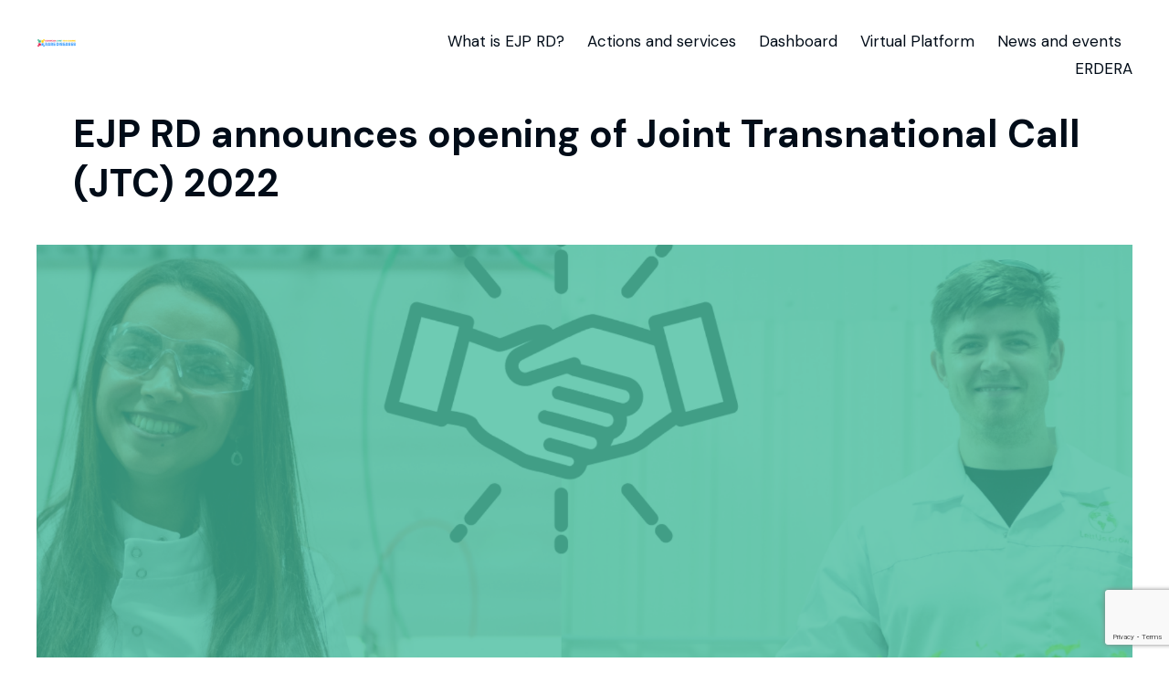

--- FILE ---
content_type: text/html; charset=utf-8
request_url: https://www.google.com/recaptcha/api2/anchor?ar=1&k=6LeqjAklAAAAAAKz3sGruFta_893Jzrw7Oca5Lkk&co=aHR0cHM6Ly93d3cuZWpwcmFyZWRpc2Vhc2VzLm9yZzo0NDM.&hl=en&v=PoyoqOPhxBO7pBk68S4YbpHZ&size=invisible&anchor-ms=20000&execute-ms=30000&cb=ozajtfl7too
body_size: 48674
content:
<!DOCTYPE HTML><html dir="ltr" lang="en"><head><meta http-equiv="Content-Type" content="text/html; charset=UTF-8">
<meta http-equiv="X-UA-Compatible" content="IE=edge">
<title>reCAPTCHA</title>
<style type="text/css">
/* cyrillic-ext */
@font-face {
  font-family: 'Roboto';
  font-style: normal;
  font-weight: 400;
  font-stretch: 100%;
  src: url(//fonts.gstatic.com/s/roboto/v48/KFO7CnqEu92Fr1ME7kSn66aGLdTylUAMa3GUBHMdazTgWw.woff2) format('woff2');
  unicode-range: U+0460-052F, U+1C80-1C8A, U+20B4, U+2DE0-2DFF, U+A640-A69F, U+FE2E-FE2F;
}
/* cyrillic */
@font-face {
  font-family: 'Roboto';
  font-style: normal;
  font-weight: 400;
  font-stretch: 100%;
  src: url(//fonts.gstatic.com/s/roboto/v48/KFO7CnqEu92Fr1ME7kSn66aGLdTylUAMa3iUBHMdazTgWw.woff2) format('woff2');
  unicode-range: U+0301, U+0400-045F, U+0490-0491, U+04B0-04B1, U+2116;
}
/* greek-ext */
@font-face {
  font-family: 'Roboto';
  font-style: normal;
  font-weight: 400;
  font-stretch: 100%;
  src: url(//fonts.gstatic.com/s/roboto/v48/KFO7CnqEu92Fr1ME7kSn66aGLdTylUAMa3CUBHMdazTgWw.woff2) format('woff2');
  unicode-range: U+1F00-1FFF;
}
/* greek */
@font-face {
  font-family: 'Roboto';
  font-style: normal;
  font-weight: 400;
  font-stretch: 100%;
  src: url(//fonts.gstatic.com/s/roboto/v48/KFO7CnqEu92Fr1ME7kSn66aGLdTylUAMa3-UBHMdazTgWw.woff2) format('woff2');
  unicode-range: U+0370-0377, U+037A-037F, U+0384-038A, U+038C, U+038E-03A1, U+03A3-03FF;
}
/* math */
@font-face {
  font-family: 'Roboto';
  font-style: normal;
  font-weight: 400;
  font-stretch: 100%;
  src: url(//fonts.gstatic.com/s/roboto/v48/KFO7CnqEu92Fr1ME7kSn66aGLdTylUAMawCUBHMdazTgWw.woff2) format('woff2');
  unicode-range: U+0302-0303, U+0305, U+0307-0308, U+0310, U+0312, U+0315, U+031A, U+0326-0327, U+032C, U+032F-0330, U+0332-0333, U+0338, U+033A, U+0346, U+034D, U+0391-03A1, U+03A3-03A9, U+03B1-03C9, U+03D1, U+03D5-03D6, U+03F0-03F1, U+03F4-03F5, U+2016-2017, U+2034-2038, U+203C, U+2040, U+2043, U+2047, U+2050, U+2057, U+205F, U+2070-2071, U+2074-208E, U+2090-209C, U+20D0-20DC, U+20E1, U+20E5-20EF, U+2100-2112, U+2114-2115, U+2117-2121, U+2123-214F, U+2190, U+2192, U+2194-21AE, U+21B0-21E5, U+21F1-21F2, U+21F4-2211, U+2213-2214, U+2216-22FF, U+2308-230B, U+2310, U+2319, U+231C-2321, U+2336-237A, U+237C, U+2395, U+239B-23B7, U+23D0, U+23DC-23E1, U+2474-2475, U+25AF, U+25B3, U+25B7, U+25BD, U+25C1, U+25CA, U+25CC, U+25FB, U+266D-266F, U+27C0-27FF, U+2900-2AFF, U+2B0E-2B11, U+2B30-2B4C, U+2BFE, U+3030, U+FF5B, U+FF5D, U+1D400-1D7FF, U+1EE00-1EEFF;
}
/* symbols */
@font-face {
  font-family: 'Roboto';
  font-style: normal;
  font-weight: 400;
  font-stretch: 100%;
  src: url(//fonts.gstatic.com/s/roboto/v48/KFO7CnqEu92Fr1ME7kSn66aGLdTylUAMaxKUBHMdazTgWw.woff2) format('woff2');
  unicode-range: U+0001-000C, U+000E-001F, U+007F-009F, U+20DD-20E0, U+20E2-20E4, U+2150-218F, U+2190, U+2192, U+2194-2199, U+21AF, U+21E6-21F0, U+21F3, U+2218-2219, U+2299, U+22C4-22C6, U+2300-243F, U+2440-244A, U+2460-24FF, U+25A0-27BF, U+2800-28FF, U+2921-2922, U+2981, U+29BF, U+29EB, U+2B00-2BFF, U+4DC0-4DFF, U+FFF9-FFFB, U+10140-1018E, U+10190-1019C, U+101A0, U+101D0-101FD, U+102E0-102FB, U+10E60-10E7E, U+1D2C0-1D2D3, U+1D2E0-1D37F, U+1F000-1F0FF, U+1F100-1F1AD, U+1F1E6-1F1FF, U+1F30D-1F30F, U+1F315, U+1F31C, U+1F31E, U+1F320-1F32C, U+1F336, U+1F378, U+1F37D, U+1F382, U+1F393-1F39F, U+1F3A7-1F3A8, U+1F3AC-1F3AF, U+1F3C2, U+1F3C4-1F3C6, U+1F3CA-1F3CE, U+1F3D4-1F3E0, U+1F3ED, U+1F3F1-1F3F3, U+1F3F5-1F3F7, U+1F408, U+1F415, U+1F41F, U+1F426, U+1F43F, U+1F441-1F442, U+1F444, U+1F446-1F449, U+1F44C-1F44E, U+1F453, U+1F46A, U+1F47D, U+1F4A3, U+1F4B0, U+1F4B3, U+1F4B9, U+1F4BB, U+1F4BF, U+1F4C8-1F4CB, U+1F4D6, U+1F4DA, U+1F4DF, U+1F4E3-1F4E6, U+1F4EA-1F4ED, U+1F4F7, U+1F4F9-1F4FB, U+1F4FD-1F4FE, U+1F503, U+1F507-1F50B, U+1F50D, U+1F512-1F513, U+1F53E-1F54A, U+1F54F-1F5FA, U+1F610, U+1F650-1F67F, U+1F687, U+1F68D, U+1F691, U+1F694, U+1F698, U+1F6AD, U+1F6B2, U+1F6B9-1F6BA, U+1F6BC, U+1F6C6-1F6CF, U+1F6D3-1F6D7, U+1F6E0-1F6EA, U+1F6F0-1F6F3, U+1F6F7-1F6FC, U+1F700-1F7FF, U+1F800-1F80B, U+1F810-1F847, U+1F850-1F859, U+1F860-1F887, U+1F890-1F8AD, U+1F8B0-1F8BB, U+1F8C0-1F8C1, U+1F900-1F90B, U+1F93B, U+1F946, U+1F984, U+1F996, U+1F9E9, U+1FA00-1FA6F, U+1FA70-1FA7C, U+1FA80-1FA89, U+1FA8F-1FAC6, U+1FACE-1FADC, U+1FADF-1FAE9, U+1FAF0-1FAF8, U+1FB00-1FBFF;
}
/* vietnamese */
@font-face {
  font-family: 'Roboto';
  font-style: normal;
  font-weight: 400;
  font-stretch: 100%;
  src: url(//fonts.gstatic.com/s/roboto/v48/KFO7CnqEu92Fr1ME7kSn66aGLdTylUAMa3OUBHMdazTgWw.woff2) format('woff2');
  unicode-range: U+0102-0103, U+0110-0111, U+0128-0129, U+0168-0169, U+01A0-01A1, U+01AF-01B0, U+0300-0301, U+0303-0304, U+0308-0309, U+0323, U+0329, U+1EA0-1EF9, U+20AB;
}
/* latin-ext */
@font-face {
  font-family: 'Roboto';
  font-style: normal;
  font-weight: 400;
  font-stretch: 100%;
  src: url(//fonts.gstatic.com/s/roboto/v48/KFO7CnqEu92Fr1ME7kSn66aGLdTylUAMa3KUBHMdazTgWw.woff2) format('woff2');
  unicode-range: U+0100-02BA, U+02BD-02C5, U+02C7-02CC, U+02CE-02D7, U+02DD-02FF, U+0304, U+0308, U+0329, U+1D00-1DBF, U+1E00-1E9F, U+1EF2-1EFF, U+2020, U+20A0-20AB, U+20AD-20C0, U+2113, U+2C60-2C7F, U+A720-A7FF;
}
/* latin */
@font-face {
  font-family: 'Roboto';
  font-style: normal;
  font-weight: 400;
  font-stretch: 100%;
  src: url(//fonts.gstatic.com/s/roboto/v48/KFO7CnqEu92Fr1ME7kSn66aGLdTylUAMa3yUBHMdazQ.woff2) format('woff2');
  unicode-range: U+0000-00FF, U+0131, U+0152-0153, U+02BB-02BC, U+02C6, U+02DA, U+02DC, U+0304, U+0308, U+0329, U+2000-206F, U+20AC, U+2122, U+2191, U+2193, U+2212, U+2215, U+FEFF, U+FFFD;
}
/* cyrillic-ext */
@font-face {
  font-family: 'Roboto';
  font-style: normal;
  font-weight: 500;
  font-stretch: 100%;
  src: url(//fonts.gstatic.com/s/roboto/v48/KFO7CnqEu92Fr1ME7kSn66aGLdTylUAMa3GUBHMdazTgWw.woff2) format('woff2');
  unicode-range: U+0460-052F, U+1C80-1C8A, U+20B4, U+2DE0-2DFF, U+A640-A69F, U+FE2E-FE2F;
}
/* cyrillic */
@font-face {
  font-family: 'Roboto';
  font-style: normal;
  font-weight: 500;
  font-stretch: 100%;
  src: url(//fonts.gstatic.com/s/roboto/v48/KFO7CnqEu92Fr1ME7kSn66aGLdTylUAMa3iUBHMdazTgWw.woff2) format('woff2');
  unicode-range: U+0301, U+0400-045F, U+0490-0491, U+04B0-04B1, U+2116;
}
/* greek-ext */
@font-face {
  font-family: 'Roboto';
  font-style: normal;
  font-weight: 500;
  font-stretch: 100%;
  src: url(//fonts.gstatic.com/s/roboto/v48/KFO7CnqEu92Fr1ME7kSn66aGLdTylUAMa3CUBHMdazTgWw.woff2) format('woff2');
  unicode-range: U+1F00-1FFF;
}
/* greek */
@font-face {
  font-family: 'Roboto';
  font-style: normal;
  font-weight: 500;
  font-stretch: 100%;
  src: url(//fonts.gstatic.com/s/roboto/v48/KFO7CnqEu92Fr1ME7kSn66aGLdTylUAMa3-UBHMdazTgWw.woff2) format('woff2');
  unicode-range: U+0370-0377, U+037A-037F, U+0384-038A, U+038C, U+038E-03A1, U+03A3-03FF;
}
/* math */
@font-face {
  font-family: 'Roboto';
  font-style: normal;
  font-weight: 500;
  font-stretch: 100%;
  src: url(//fonts.gstatic.com/s/roboto/v48/KFO7CnqEu92Fr1ME7kSn66aGLdTylUAMawCUBHMdazTgWw.woff2) format('woff2');
  unicode-range: U+0302-0303, U+0305, U+0307-0308, U+0310, U+0312, U+0315, U+031A, U+0326-0327, U+032C, U+032F-0330, U+0332-0333, U+0338, U+033A, U+0346, U+034D, U+0391-03A1, U+03A3-03A9, U+03B1-03C9, U+03D1, U+03D5-03D6, U+03F0-03F1, U+03F4-03F5, U+2016-2017, U+2034-2038, U+203C, U+2040, U+2043, U+2047, U+2050, U+2057, U+205F, U+2070-2071, U+2074-208E, U+2090-209C, U+20D0-20DC, U+20E1, U+20E5-20EF, U+2100-2112, U+2114-2115, U+2117-2121, U+2123-214F, U+2190, U+2192, U+2194-21AE, U+21B0-21E5, U+21F1-21F2, U+21F4-2211, U+2213-2214, U+2216-22FF, U+2308-230B, U+2310, U+2319, U+231C-2321, U+2336-237A, U+237C, U+2395, U+239B-23B7, U+23D0, U+23DC-23E1, U+2474-2475, U+25AF, U+25B3, U+25B7, U+25BD, U+25C1, U+25CA, U+25CC, U+25FB, U+266D-266F, U+27C0-27FF, U+2900-2AFF, U+2B0E-2B11, U+2B30-2B4C, U+2BFE, U+3030, U+FF5B, U+FF5D, U+1D400-1D7FF, U+1EE00-1EEFF;
}
/* symbols */
@font-face {
  font-family: 'Roboto';
  font-style: normal;
  font-weight: 500;
  font-stretch: 100%;
  src: url(//fonts.gstatic.com/s/roboto/v48/KFO7CnqEu92Fr1ME7kSn66aGLdTylUAMaxKUBHMdazTgWw.woff2) format('woff2');
  unicode-range: U+0001-000C, U+000E-001F, U+007F-009F, U+20DD-20E0, U+20E2-20E4, U+2150-218F, U+2190, U+2192, U+2194-2199, U+21AF, U+21E6-21F0, U+21F3, U+2218-2219, U+2299, U+22C4-22C6, U+2300-243F, U+2440-244A, U+2460-24FF, U+25A0-27BF, U+2800-28FF, U+2921-2922, U+2981, U+29BF, U+29EB, U+2B00-2BFF, U+4DC0-4DFF, U+FFF9-FFFB, U+10140-1018E, U+10190-1019C, U+101A0, U+101D0-101FD, U+102E0-102FB, U+10E60-10E7E, U+1D2C0-1D2D3, U+1D2E0-1D37F, U+1F000-1F0FF, U+1F100-1F1AD, U+1F1E6-1F1FF, U+1F30D-1F30F, U+1F315, U+1F31C, U+1F31E, U+1F320-1F32C, U+1F336, U+1F378, U+1F37D, U+1F382, U+1F393-1F39F, U+1F3A7-1F3A8, U+1F3AC-1F3AF, U+1F3C2, U+1F3C4-1F3C6, U+1F3CA-1F3CE, U+1F3D4-1F3E0, U+1F3ED, U+1F3F1-1F3F3, U+1F3F5-1F3F7, U+1F408, U+1F415, U+1F41F, U+1F426, U+1F43F, U+1F441-1F442, U+1F444, U+1F446-1F449, U+1F44C-1F44E, U+1F453, U+1F46A, U+1F47D, U+1F4A3, U+1F4B0, U+1F4B3, U+1F4B9, U+1F4BB, U+1F4BF, U+1F4C8-1F4CB, U+1F4D6, U+1F4DA, U+1F4DF, U+1F4E3-1F4E6, U+1F4EA-1F4ED, U+1F4F7, U+1F4F9-1F4FB, U+1F4FD-1F4FE, U+1F503, U+1F507-1F50B, U+1F50D, U+1F512-1F513, U+1F53E-1F54A, U+1F54F-1F5FA, U+1F610, U+1F650-1F67F, U+1F687, U+1F68D, U+1F691, U+1F694, U+1F698, U+1F6AD, U+1F6B2, U+1F6B9-1F6BA, U+1F6BC, U+1F6C6-1F6CF, U+1F6D3-1F6D7, U+1F6E0-1F6EA, U+1F6F0-1F6F3, U+1F6F7-1F6FC, U+1F700-1F7FF, U+1F800-1F80B, U+1F810-1F847, U+1F850-1F859, U+1F860-1F887, U+1F890-1F8AD, U+1F8B0-1F8BB, U+1F8C0-1F8C1, U+1F900-1F90B, U+1F93B, U+1F946, U+1F984, U+1F996, U+1F9E9, U+1FA00-1FA6F, U+1FA70-1FA7C, U+1FA80-1FA89, U+1FA8F-1FAC6, U+1FACE-1FADC, U+1FADF-1FAE9, U+1FAF0-1FAF8, U+1FB00-1FBFF;
}
/* vietnamese */
@font-face {
  font-family: 'Roboto';
  font-style: normal;
  font-weight: 500;
  font-stretch: 100%;
  src: url(//fonts.gstatic.com/s/roboto/v48/KFO7CnqEu92Fr1ME7kSn66aGLdTylUAMa3OUBHMdazTgWw.woff2) format('woff2');
  unicode-range: U+0102-0103, U+0110-0111, U+0128-0129, U+0168-0169, U+01A0-01A1, U+01AF-01B0, U+0300-0301, U+0303-0304, U+0308-0309, U+0323, U+0329, U+1EA0-1EF9, U+20AB;
}
/* latin-ext */
@font-face {
  font-family: 'Roboto';
  font-style: normal;
  font-weight: 500;
  font-stretch: 100%;
  src: url(//fonts.gstatic.com/s/roboto/v48/KFO7CnqEu92Fr1ME7kSn66aGLdTylUAMa3KUBHMdazTgWw.woff2) format('woff2');
  unicode-range: U+0100-02BA, U+02BD-02C5, U+02C7-02CC, U+02CE-02D7, U+02DD-02FF, U+0304, U+0308, U+0329, U+1D00-1DBF, U+1E00-1E9F, U+1EF2-1EFF, U+2020, U+20A0-20AB, U+20AD-20C0, U+2113, U+2C60-2C7F, U+A720-A7FF;
}
/* latin */
@font-face {
  font-family: 'Roboto';
  font-style: normal;
  font-weight: 500;
  font-stretch: 100%;
  src: url(//fonts.gstatic.com/s/roboto/v48/KFO7CnqEu92Fr1ME7kSn66aGLdTylUAMa3yUBHMdazQ.woff2) format('woff2');
  unicode-range: U+0000-00FF, U+0131, U+0152-0153, U+02BB-02BC, U+02C6, U+02DA, U+02DC, U+0304, U+0308, U+0329, U+2000-206F, U+20AC, U+2122, U+2191, U+2193, U+2212, U+2215, U+FEFF, U+FFFD;
}
/* cyrillic-ext */
@font-face {
  font-family: 'Roboto';
  font-style: normal;
  font-weight: 900;
  font-stretch: 100%;
  src: url(//fonts.gstatic.com/s/roboto/v48/KFO7CnqEu92Fr1ME7kSn66aGLdTylUAMa3GUBHMdazTgWw.woff2) format('woff2');
  unicode-range: U+0460-052F, U+1C80-1C8A, U+20B4, U+2DE0-2DFF, U+A640-A69F, U+FE2E-FE2F;
}
/* cyrillic */
@font-face {
  font-family: 'Roboto';
  font-style: normal;
  font-weight: 900;
  font-stretch: 100%;
  src: url(//fonts.gstatic.com/s/roboto/v48/KFO7CnqEu92Fr1ME7kSn66aGLdTylUAMa3iUBHMdazTgWw.woff2) format('woff2');
  unicode-range: U+0301, U+0400-045F, U+0490-0491, U+04B0-04B1, U+2116;
}
/* greek-ext */
@font-face {
  font-family: 'Roboto';
  font-style: normal;
  font-weight: 900;
  font-stretch: 100%;
  src: url(//fonts.gstatic.com/s/roboto/v48/KFO7CnqEu92Fr1ME7kSn66aGLdTylUAMa3CUBHMdazTgWw.woff2) format('woff2');
  unicode-range: U+1F00-1FFF;
}
/* greek */
@font-face {
  font-family: 'Roboto';
  font-style: normal;
  font-weight: 900;
  font-stretch: 100%;
  src: url(//fonts.gstatic.com/s/roboto/v48/KFO7CnqEu92Fr1ME7kSn66aGLdTylUAMa3-UBHMdazTgWw.woff2) format('woff2');
  unicode-range: U+0370-0377, U+037A-037F, U+0384-038A, U+038C, U+038E-03A1, U+03A3-03FF;
}
/* math */
@font-face {
  font-family: 'Roboto';
  font-style: normal;
  font-weight: 900;
  font-stretch: 100%;
  src: url(//fonts.gstatic.com/s/roboto/v48/KFO7CnqEu92Fr1ME7kSn66aGLdTylUAMawCUBHMdazTgWw.woff2) format('woff2');
  unicode-range: U+0302-0303, U+0305, U+0307-0308, U+0310, U+0312, U+0315, U+031A, U+0326-0327, U+032C, U+032F-0330, U+0332-0333, U+0338, U+033A, U+0346, U+034D, U+0391-03A1, U+03A3-03A9, U+03B1-03C9, U+03D1, U+03D5-03D6, U+03F0-03F1, U+03F4-03F5, U+2016-2017, U+2034-2038, U+203C, U+2040, U+2043, U+2047, U+2050, U+2057, U+205F, U+2070-2071, U+2074-208E, U+2090-209C, U+20D0-20DC, U+20E1, U+20E5-20EF, U+2100-2112, U+2114-2115, U+2117-2121, U+2123-214F, U+2190, U+2192, U+2194-21AE, U+21B0-21E5, U+21F1-21F2, U+21F4-2211, U+2213-2214, U+2216-22FF, U+2308-230B, U+2310, U+2319, U+231C-2321, U+2336-237A, U+237C, U+2395, U+239B-23B7, U+23D0, U+23DC-23E1, U+2474-2475, U+25AF, U+25B3, U+25B7, U+25BD, U+25C1, U+25CA, U+25CC, U+25FB, U+266D-266F, U+27C0-27FF, U+2900-2AFF, U+2B0E-2B11, U+2B30-2B4C, U+2BFE, U+3030, U+FF5B, U+FF5D, U+1D400-1D7FF, U+1EE00-1EEFF;
}
/* symbols */
@font-face {
  font-family: 'Roboto';
  font-style: normal;
  font-weight: 900;
  font-stretch: 100%;
  src: url(//fonts.gstatic.com/s/roboto/v48/KFO7CnqEu92Fr1ME7kSn66aGLdTylUAMaxKUBHMdazTgWw.woff2) format('woff2');
  unicode-range: U+0001-000C, U+000E-001F, U+007F-009F, U+20DD-20E0, U+20E2-20E4, U+2150-218F, U+2190, U+2192, U+2194-2199, U+21AF, U+21E6-21F0, U+21F3, U+2218-2219, U+2299, U+22C4-22C6, U+2300-243F, U+2440-244A, U+2460-24FF, U+25A0-27BF, U+2800-28FF, U+2921-2922, U+2981, U+29BF, U+29EB, U+2B00-2BFF, U+4DC0-4DFF, U+FFF9-FFFB, U+10140-1018E, U+10190-1019C, U+101A0, U+101D0-101FD, U+102E0-102FB, U+10E60-10E7E, U+1D2C0-1D2D3, U+1D2E0-1D37F, U+1F000-1F0FF, U+1F100-1F1AD, U+1F1E6-1F1FF, U+1F30D-1F30F, U+1F315, U+1F31C, U+1F31E, U+1F320-1F32C, U+1F336, U+1F378, U+1F37D, U+1F382, U+1F393-1F39F, U+1F3A7-1F3A8, U+1F3AC-1F3AF, U+1F3C2, U+1F3C4-1F3C6, U+1F3CA-1F3CE, U+1F3D4-1F3E0, U+1F3ED, U+1F3F1-1F3F3, U+1F3F5-1F3F7, U+1F408, U+1F415, U+1F41F, U+1F426, U+1F43F, U+1F441-1F442, U+1F444, U+1F446-1F449, U+1F44C-1F44E, U+1F453, U+1F46A, U+1F47D, U+1F4A3, U+1F4B0, U+1F4B3, U+1F4B9, U+1F4BB, U+1F4BF, U+1F4C8-1F4CB, U+1F4D6, U+1F4DA, U+1F4DF, U+1F4E3-1F4E6, U+1F4EA-1F4ED, U+1F4F7, U+1F4F9-1F4FB, U+1F4FD-1F4FE, U+1F503, U+1F507-1F50B, U+1F50D, U+1F512-1F513, U+1F53E-1F54A, U+1F54F-1F5FA, U+1F610, U+1F650-1F67F, U+1F687, U+1F68D, U+1F691, U+1F694, U+1F698, U+1F6AD, U+1F6B2, U+1F6B9-1F6BA, U+1F6BC, U+1F6C6-1F6CF, U+1F6D3-1F6D7, U+1F6E0-1F6EA, U+1F6F0-1F6F3, U+1F6F7-1F6FC, U+1F700-1F7FF, U+1F800-1F80B, U+1F810-1F847, U+1F850-1F859, U+1F860-1F887, U+1F890-1F8AD, U+1F8B0-1F8BB, U+1F8C0-1F8C1, U+1F900-1F90B, U+1F93B, U+1F946, U+1F984, U+1F996, U+1F9E9, U+1FA00-1FA6F, U+1FA70-1FA7C, U+1FA80-1FA89, U+1FA8F-1FAC6, U+1FACE-1FADC, U+1FADF-1FAE9, U+1FAF0-1FAF8, U+1FB00-1FBFF;
}
/* vietnamese */
@font-face {
  font-family: 'Roboto';
  font-style: normal;
  font-weight: 900;
  font-stretch: 100%;
  src: url(//fonts.gstatic.com/s/roboto/v48/KFO7CnqEu92Fr1ME7kSn66aGLdTylUAMa3OUBHMdazTgWw.woff2) format('woff2');
  unicode-range: U+0102-0103, U+0110-0111, U+0128-0129, U+0168-0169, U+01A0-01A1, U+01AF-01B0, U+0300-0301, U+0303-0304, U+0308-0309, U+0323, U+0329, U+1EA0-1EF9, U+20AB;
}
/* latin-ext */
@font-face {
  font-family: 'Roboto';
  font-style: normal;
  font-weight: 900;
  font-stretch: 100%;
  src: url(//fonts.gstatic.com/s/roboto/v48/KFO7CnqEu92Fr1ME7kSn66aGLdTylUAMa3KUBHMdazTgWw.woff2) format('woff2');
  unicode-range: U+0100-02BA, U+02BD-02C5, U+02C7-02CC, U+02CE-02D7, U+02DD-02FF, U+0304, U+0308, U+0329, U+1D00-1DBF, U+1E00-1E9F, U+1EF2-1EFF, U+2020, U+20A0-20AB, U+20AD-20C0, U+2113, U+2C60-2C7F, U+A720-A7FF;
}
/* latin */
@font-face {
  font-family: 'Roboto';
  font-style: normal;
  font-weight: 900;
  font-stretch: 100%;
  src: url(//fonts.gstatic.com/s/roboto/v48/KFO7CnqEu92Fr1ME7kSn66aGLdTylUAMa3yUBHMdazQ.woff2) format('woff2');
  unicode-range: U+0000-00FF, U+0131, U+0152-0153, U+02BB-02BC, U+02C6, U+02DA, U+02DC, U+0304, U+0308, U+0329, U+2000-206F, U+20AC, U+2122, U+2191, U+2193, U+2212, U+2215, U+FEFF, U+FFFD;
}

</style>
<link rel="stylesheet" type="text/css" href="https://www.gstatic.com/recaptcha/releases/PoyoqOPhxBO7pBk68S4YbpHZ/styles__ltr.css">
<script nonce="wPHL91zAHNQqciwLEi-6rw" type="text/javascript">window['__recaptcha_api'] = 'https://www.google.com/recaptcha/api2/';</script>
<script type="text/javascript" src="https://www.gstatic.com/recaptcha/releases/PoyoqOPhxBO7pBk68S4YbpHZ/recaptcha__en.js" nonce="wPHL91zAHNQqciwLEi-6rw">
      
    </script></head>
<body><div id="rc-anchor-alert" class="rc-anchor-alert"></div>
<input type="hidden" id="recaptcha-token" value="[base64]">
<script type="text/javascript" nonce="wPHL91zAHNQqciwLEi-6rw">
      recaptcha.anchor.Main.init("[\x22ainput\x22,[\x22bgdata\x22,\x22\x22,\[base64]/[base64]/MjU1Ong/[base64]/[base64]/[base64]/[base64]/[base64]/[base64]/[base64]/[base64]/[base64]/[base64]/[base64]/[base64]/[base64]/[base64]/[base64]\\u003d\x22,\[base64]\\u003d\\u003d\x22,\x22ScKfEsOSw7ckDcKSIcOFwq9VwrYnbiRHYlcoUcKewpPDmxXCkWIwA1/Dp8KPwqnDiMOzwr7DrsKmMS0Uw58hCcORMlnDj8K8w4FSw43CgMONEMOBwq3CumYRwoTCucOxw6lZNgxlwqzDi8KidztzXGTDn8O2wo7DgzN/LcK/wpPDncO4wrjClMK+LwjDjHbDrsOTKsOiw7hsenE6YSrDn1pxwpTDr2pwUcOHwozCicOhejsRwowcwp/DtR3DtncJwqEXXsOIDjthw4DDtGTCjRNmbXjCkyh/[base64]/[base64]/Dg1zCo8KcS8KWWhtkwpHDk0DDiAkkbn/CnCzCmsOiwr7Do8OQQXpswrrDh8KpYWjCvsOjw7lqw6tSdcKUP8OMK8KSwqFOT8OZw4how5HDiW9NAj5qEcOvw7h+LsOaSjg8O1Y1TMKhX8OtwrESw7ImwpNbR8OWKMKAMcOGS0/CmBdZw4Z/w4XCrMKeai5XeMKqwr4oJVTDgm7CqgLDjyBOEy7CrCkURcKiJ8KPQ0vClsK0wo/[base64]/woRkZi/DvQ8XFMKCFsOoYMK/wq0yw7gvwq3DpUh4VFnDoQYCw4V0NCFlBsK3w57DmgEvSHzCi2TClsO9E8Omw4LDqMKjQHpzMAl4WjnDrE/Cl3XDizcvwoEEwox0wqJlWi0bGsKcbTFrw6xtPArCgMK5BU3ClMOnYMKNRsOhwo7Ct8Ohw4MRw4hOwrkyJMOoeMKQw63DgsO+wpAXXsKrw5hfwrvCvsO+IMO3w6sIwromfEVaVRAhwrvCh8KMTcK5w5oEw5TDk8KDI8KJw6LDlxHDnR/DjyEMwrl5CcOBwpXDkcK3w53DuDDDvw0gHsO2IzlMw5XDhsKvTsOpw6pQw75JwqHDmWLDk8OYX8Ojc1lBwrN3w7M/f0c0wopTw5PCsCAcw712Z8OWwrbDrcOhwp5AOsOCdTQSwrE3fcKNw77DlV/Cq2g7G1pewoQnw6jDhcK1w43CtMKLw4TCjsOQYsK0wp7CowFBIcOPRMOkwpEvwpXDhMOsIXXDt8KyJ1XCkcOlV8OoMiBGw6XCjwDDpE7DrMK4w6zCi8KacH5MGcOsw7x/[base64]/NEvDjsKPDDXDk8KjE8Odb2/CnnF/HWPCsRHCoWB8fsO/X1pGw4TDnyfCmsOJwogqw5ZNwoHDoMOUw65hQkPDjsO2woDDjEXDm8KrUMKhw7jDu1XCun7DvcOUw5PDiwBEN8K2Bg7ChyPDnMOcw7bCnzgaWUTCrm/DmsOaJMKfw4rDhwnCjl7CswBGw7DCu8KeRUTCvRECeivDvsOvfsK7KFzDhwfDuMKtccKIKMO2w7zDvn8ow6TDlcKbOgEBw7bDpSLDtk9RwoF0woDDkkdLECDCiyfCmi8UJFDDhCfDtHnCjinDhDsAMRZlBGDDry0tPU4iw7Vge8OncXM/[base64]/DpsOMw6PDs8Oow7HCm1B+wq7Dsx5wCAjCosKGw6E9Knt8JlPCqyzDp18kwr5SwoDDvUUgwpTCszvDmHvCqMKyPwDDlTfDkg0Seg/CnMKLRFd6w6TDsknDnCzDulA3w5bDlsOZwp/DlTxjw44mTcOVIsOIw57CnsOLSsKnSsOQwq3DgcKXEMOMHMOkBMKxwoXCp8Kzw6EXwpHDpQMOw6F8wpxCw79hwrLDpAzDgjHDk8OWwqnDmkRIwrbCvcOYYTFqworDvXzCpCjDhUDDjkVmwrYiw4ktw5gpKQRmLX95A8KuBMOFwoElw4DCrndbJiA5w6/CusOhBMO5c2c/wozDj8Kww7bDnsKswqUpw6HDncO1BMKLw6jCtcOQNg8lw6HCmW3Chw7Cgk/CoU/Cp3TChGkGX3ocwrNgwp3Cq2Z3wqfCu8OUwr7DpcOcwptCwq8CPMOJwpgZBwY3w7RSFcOowoFEw78cCFxZw4oLXSbCu8O5E3tWwq/DmADDvsKCwqPCjcKdwpvDtcKoPsKXe8Kaw6o9EgIYJgjCksOKSMO7RMO0JsK2wp7ChRzClA3ClHMCYkl5EcK3XgjCqgzDnGHDhsOYKMO4f8OYwpopfVrDkMO0wpfDp8KtCcKbwqZPwpjCmWzCrlxHN2pnwofDrMObw6rDncKuwoQDw7NjOMK8HgXCnsK3w6s1wq/CiG/CoFl4w6/[base64]/E8KDKwvDkTN/wrzCnMOnw7DCncKMRAfDgVE3w4jDtMKqwqNQIx3CoHY7wrBBwoLDsjpPPMOaXDHDqcKUwqBTKQl6L8KPw40Qw7fCicKNw6Ycwp7DgQgMw6pmLcOmWsO0w4gUw6nDk8KZwpXCt25eCSbDoF5fG8Ogw5bCskkNKsK/F8KLwoXCq39FOSvDqcKgDQbCiSJ3cMKTwpbDtsKwMhLCvnvCp8O/PMOzJz3DpcO7F8Kaw4XDsBYVwrjCr8O8OcKIS8Oyw73CtnVqHRbDiA3CtSBIw6gdwpPCmMO1G8KpS8KswoEOCkFxwonCgMO/w6LCssOLwpw4PjR/BsOzBcOHwpFhUSFTwq5jw73DssOIw7Ycwp7CrCdgwpzDslkzwpTCpMKWGSXDmsOowoIQw53CoG/[base64]/DrcO0F8OsR0x7K8OXw71kwrvDvhTDoVdjwpHCvMOZPcOHCH7DvyFqw4Blwr7DmsKDcEfCplNVIcOzwozDrsO3bcO0w6PCpmTDoTAGTcKHcTgueMKyXMOnwpgjw7RwwpvCtsKPwqHCg34Owp/CuQlZW8K6wok5DMKkPEEtc8O5w7/Di8OMw7HCoXLCuMKewp/DvFLDhxfDrznDt8KVOW3DjzHCi17Dik08wpZcwrY1wpvCiWVEwr7Cv3UMw77DnQTDkFLCgkvCp8KFwp0uwrvDtcKjRU/Cu07Dr0RdV2LCu8OZwojDoMKnAMK+w5Y4wr7DqTAvwo/DvkQAQMOXwprDm8K8JMOBw4EVw5nDlMK8XsK9wo7DvwLCu8OdF0BsMxBLw7jCozbCjMKQwporw4jCrMKlw6DCicKYw612LyAaw49Vw6dULjwmecK2FUjClTpXdMO5w7sPw7Zbw5jCijjCtMOhJl/DnMOQwrg5w4UCOMOawp/Cm2l1CMKywqxkbHfCiiV3w4bDmyLDjsKBHMKWM8KEBcOuw5M5w5LCs8Oge8OywqnCncOaZHg3wpYgwp7DhsObaMOwwqR7wqjDosKAwqY5d3TCusKxUcKoOsOxM2Nzwr9XK3U3wprDiMKlwqpJSsK6JMO6cMKsw7rDk3HCinhTw5PDusOUw7/DmjrCnENSw49sZD/[base64]/DtiHCgRXClETCqsKRw7PDtxfCjsO3wpjDs8KXJF0ow6F7w79KS8O1QTfDoMKDVCvDlMOpCT/CiSnCu8OsDsOeO1EvwoTDqVxrw7Ndw6IWwojDqyTDhsK6ScKnw6U3FyQBcsKSXMKVKDfCmnpNwrAqbmYww5fCp8KVSGbCjFDCg8KfB3LDmsOyTRV9Q8KHw5TCgBkDw5nDgsKcw7HCt0wOeMOoZk8gcgUMw5QERWNwfcKBw6pOGFZuVUnDn8KTw7rCicK/w711fA4AwrLCuQzCozDDocO7wqxoFsOWE1pEw59CHMKJwocGMsOxw5EGwpnDoVDCksO0OMO0asK0OsKnVMKGScOUwogVEiTDgV7CqgIQwrZhwoklDW40DsKvIcOLR8OwbcK6ccOxwqfCgkjCpsKQwqofVsO2acKdw5oud8KNTMOYw67DlUYKw4IGEBfDjcOTVsO6EMO/[base64]/DlsO+w7zDkAQqLsKJwobCgAh4JsOYw7dHEnjCrC59eG8qw6/[base64]/[base64]/Du0Urw77DpcO2w4TDocKpw5k7w6TCtcODw4VOXx1sIhc4YyrCoiNFNDYdWQAXwqd3w65KcsKNw6NQOiLDnsOdEcKiwos+w4AFw7/DvsOqYzN7c2/[base64]/Xi3DoMKawrPClRPDhcKwwrMpBsK+wolgLcOoScOebsKgO0rDoGnDnMKIMjDDt8KHGRUyWMKxdQ97Q8KrPQvDqMOqw49Uw7DDlcKQwrcPw687wrXDuyLCkEPCq8KFHMK3BQrCg8KkCEfChcKUKMOew4oOw7xhfEsVw7t/[base64]/REkkOEhNVMKjZhbCtA/[base64]/DucK1OXXDhW7DjQDDvgfCkVlGwpoaUUrCg0nCvUghKcKXwq3DmMKQCkfDjkh4w5zDtcOMwrRQGXTDqsO7AMORf8Onwod6QyDCu8KiNBXDncKqAE18TcOpw6jCshXCjcK+w7fCsQ/[base64]/DkMKUw63CpBfDn8OtZsOcwrTDlEo2GsOpwpNHb8KfWBNPU8Ktwq4rwqYaw6TDlnscwrnDn3dlM3c8D8KKAS09GVrDuQFVUQ0NFgI4XxDChBzDsBHCgh7CqMKQMhrDrAXDjy5Kw63DlFouwrMPwp/CjXfDqwxjfmXDu15KwovCmUbDu8O4KGjDvy5uwo5QD3HCgMKIw7htw6HCgTlzWR0Pw5ooDsOSQk3CrMOAwqE8WMKUR8Kyw7sjwqVew71Dw6nCjsKAUSPCvUDCs8O/a8Ktw6EOw7HCl8KBwqjDuQjCmQHDjHlvasK0wp42w500wpZ2I8OLQcK7w4zDh8OfTEzCn3HDqMO2w4XCp3nCqcKYwrtawqgAwoA+wp4STsOfXSTDksOzYhNqKsK9w6BbYVtjw7wSwrDDom96KMOxwqwFwoRXHcO2BsKQwpvDvsKSXlPCgSzCp3LDk8OLLcKKwrtAFn/CokfCucOFwqPDtcKHw6bCrS3CtsOUw5vDpcO1woTCjcOoEcKldm0lFj/[base64]/CvCAgw4UgWcOPwoTCgm/Dr8OEWznCrcO4wr/[base64]/CozHCgsOZw47Cs8OnWxjDqxXCrwRQw7YDw4hvHyYGwqjDisKtJix2WcOBw4xJLTkMwpRQBSfChAVcfMONw5Q2w78KesO6SMOoDTgzw77DgCR9NVQeVMO/wroGdcOJwovCoFsNw7zCl8OXwo8Qw6hxwpPDl8KywpvCl8KaHmzCo8K8wrNowoVdwqZTwqcPW8K3TsKxw7wHw45BCC3CpnDDrsKMScO/ax8twp4tSsKKejrCojotR8OkJsK3XcKuYMOsw6DDgsOGw6jCrcKVIsOQVsOnw47Cp1EjwrbDmz/DqsK7UlDCs1oaasOkccOuwrLCjSYkXcKoCsO7wpR+S8OhTx0cWCzCpS0lwrrDj8KLw4RjwoYfFR5LFjjDiRXDmcOmw5YEeDdWwpDDtU7DtwVvNg0nVsKswotaEkxsQsO/w4HDusO1bcK/w4cjFmoHL8OPw6oLQsK8w7fDl8ONCMOyCy1+wrXDqEPDhsO4OQfCosOedEIhw77Dt1PDiG/DllcRwrBWwps4w4dlwp/CnyzCoA/DshQbw5Eiw6IGw63Dg8KXw6rCt8O9HFvDgcObXjonw4hMwr5Lwp1Kw6chMGkfw6HDncOPw6/CscKEwpwnXhVrwqhzW1PCvMOjwq7CscKnwoMJw5cQW1hSVSpzZkcNw4BXwpzCjMKRwpPCqirCjcK4wrPDl1g+w5tww7ktw4jDrB3CnMKBw7jCl8Kzw6rCmVhmVMKGaMOGw4RpacOkwovCjsOgZcO5WsK2w7nCsHkUwqxKw5XDpMOYd8OkFWTDnsO2wpFSw5DDmcO/w5zDmXclw7HDicOYw4h0wpvClEk3wpZoWcOcwoTDqMKaOxfDoMOgwos4fMO/YcOYwpLDhmvDnyEwwo3Dm3d6w7FhGsKHwqBES8KXacKBLXpyw4hKa8OOFsKHCcKTccK3JsKIQiMQwo5qwrTCjcOAw7rCpcOhWMOcbcKhE8K9w7/DjF4qKcOrYcKgSsK3wp0BwqzDq2bCpRRcwpotVnDDhntfW1PCj8Kbw7QYw5A3DcOhS8K2w4zCscKzFUPCmsOWf8OxWQoZCsORNhN9AsKpw6cPw4TCmA/DvBrDmSNJKnkgeMKVwozDh8KkYEDDusK9YsOSE8OCw7/DqhYaMgtOwqDCmMOUwqFhwrPCj0XCsxPDnAEcwrHClkDDvB3Co2kKw4gJG2sDwp3Dpi3DvsOPw5DChHPDrcKOBcO8QsKHw4weTFgAw6Yww649UyLDsXTCjlfDqT/CrybCq8K7NcOkwosmwo/Ds1/DisK+wpBSwoHDucOUP3JVK8OEMcKfw4c+wq4Ww4M/NkjDiwzDlsOUAg3CocOjQ31Jw7VNY8K5w7EMw7FlelNMw4fDhTXDnj3DosO4PcORHn7DozZ9QsOaw6LDkMOewrfChi1jAQHDvjLCv8Omw5/CkxzCrT3Cl8ObbRDDlUbDj3XDrDjDjGDDosKjwr4CccKsf3HCqH52Gh/CisKMw5Ycw6wuY8KqwpRawoPCscOwwpwtwpDDqMKsw7bDpj3DjkgcwqzDh3DCqychFnh9Tlg9wr9aWcOCwpN/w41pwr7Dk1TDr3VXWnRnw5HCiMOwDAs8wqfDnsKuw4PCo8OfIS3CvcKwSU/[base64]/DsQkPw7xIHTspMcOMI8OXwrcrBsKhKRA9wrYOQsOPw4ZvTsODw4tTw68aBmTDj8OMw7l3E8KYw7N8acO3GDPDmXfDuTDCvCrDnQjCkR52QsO3WMOOw7YqAT4FGMKEwpbCtgs0QcOuw4RrDcKHacOawpAOwqItwrMkw6rDqFDClcO6aMKWIcObOj3DqsKHwpF/Jj3Dvl5kw4dKw6/DsFNPw7Y1YxpGcW3CsDNFI8KJd8K1w6RyEMO9w53Cr8Kbwo8pGVXCrcKWw6nCjsKVUcKJWBdeNjU5wpsHw70fw65/wrHCqULCicK5w4gBwoZSOMOVCCPCsRZqwqnDhsOewrHCiCLCs2IYfMKRW8KGOMOBRcKEHWXChwwrFR4cXGzDuztYwqzCkMOKZcKbw7wKaMOsLMKmAcK/alRgbxBBKw3DjmArwphTw7rChHUod8Knw4/Cq8KSRsOpw7ESDQs1asOpwrvDizzDghzCssKzaWFHwokTwrhNKsKBfDLDlcOyw6DCnXbCoABjwpTDiGHDtgzCpzd3w6vDicOawq8lw6crYsOVPmzDqsOdFsOFwpDCtEoww5/[base64]/w47Dql3Cm0MEVcOmKMKMO8KUw7rDsMKMEFhHwrrCk8Opf0EvH8KzDQfChUYnwqpdb1FHUMOFMkLCiW3CvsOsWcODD1XCgUASNMKpWsKEwo/[base64]/DncOZfsKcd8Oww5Q2XcO0PMKua0XDhSlEJMOtwq7Cl2g0w7HDpMKQVMK7UsKkNW5fw5piw68uw5FaBHAOf0/[base64]/Di8KQGsK2wrrCpw/[base64]/ChRfCg8OdeAplSlvDpMOPwoQUCWMewojDkGVMGsK1w70uHcKzfEHDogHCiTfCgVQwVW3CvMKzwpkRNcOgVhjCmcKQK0VOwrzDsMKnwr/DomzCmHxew6t1fcKbOcKXbz4ewprCtTXDiMOGG3HDm2lAwoXDvMO9w5MAHsK/bmbCn8KlQX3CsWs1U8OLDsKmwqHDr8K2W8KGBsOrDiB+wrjCmMK2wp7DtcORMTfCvcOww5pIfsKmw5nDqMKzwoZ3OBLCkMK2MBYjfVLDh8KFw7rCjcKvBGYicMKPNcOuwpoNwq0mZmPDh8K0wrgEwr7CrGHDuE3Cr8KJQMKSYAIjLsOwwp93wpzDli/DssKvesKABDHDosO/TsO+w7UOZBwgDWxuTsOgf1zClMKUcMOnw57CqcK3G8OWwqV/wrbCjMOaw5Imw54DBcOZEi11w59KbcO5w4hyw58Kw63DkMOfw4rCmizDh8O/Q8KEb1UgQx8ufsKRGsO4w4hYwpPDhMOXw6bCk8Kyw7rCo3RZWh0cMAtKJBtzw7/[base64]/DjkLCoE1UwpEmZsKsZsOswpdIemA/[base64]/CnnLDnzlnw5HCjsKzK8KFwovCvcO2w556wrp+KcObLcKnOsOXwqfCpMKpw5nDpWzCvXTDnMOYUcK2w5LCoMKCTMOAwrk8SmfCmAXDpEZWwrnCs09ywovDscO4JMOOJsOSOD7Drk/Co8O/RcOvwpAsw5LCj8ORw5XDiUosR8OEKHLDnH/ClU7DmWzDhl16wpkVRcOuw4rDucOpw7lRSGPDpHFOEwXDjcOoUsKNWgNzw44se8OMe8OBwr7CksO1FCPDr8Kmw43Dn3B+wqPCg8KdFMOID8OFQyfCkMOrMMOFcQ9ew70cw63DiMOIDcKfZcOLwo3CmXjCnXc5wqXDmibDkD05wo/CpQ8uw6dVQkY8w5wEw4ETIhzDvhPDp8KwwrPDpGXCtcK8b8OrAFVKM8KJGcO0w6XDpVrCo8O+JcKOEWXCnsO/wqHDssK0KjHCisO8csKpwpgfwrHDicOLw4bCqcOKdGnCiV3Ci8O1w7pAwqfDrcK2HAlWK1FIw6rCukRxdCbDgmc0wqXCq8K/wqgpNcKMwpxDwpRcw4cBdXHDk8O0wpJqLcK7wrQtXsOAwr9gwpDCqDlmIcKCwprCicOPw75Lwr/DugDDpngDKR84RRfDm8Kkw5JaakIDw4TDl8KZw6jCpnbCh8O8R0g/wrHDlHIsG8KXwo7DtcOcKcOFBsOAw5jDtnBeO1HDpgfDi8Oxw6bDmUfCvMOuJ3/CuMKOw4kCcynCnS3DhwXDpyTCiy03w7PDuX1CchsVUMK9ZjgRfwTCsMKQZ1IGWsKFOMOvwr1Gw45rScOBSnoowqXCncO3MkHDqcKecsK7w4Jww6AqUCVkwoTCnhvDuAdEw6lYw44fO8O2w51oTTTCuMK3WlwUw7rDpsKEw7fDksOuw7fDhBHChE/Do3/DgjfDlMOvdTPDsSosW8Kqw4ZNwqvCsmvDrcKuMH/DukfDocOLW8OyZsKzwoPCjQURw6Ujw40vCcKzwqRkwo7Dvy/DpMKLFmDClDYsa8O6Cn/[base64]/w6IvQy9+CRvDviwsMcKxwrBqw4bCt8O2w7HChVo5dsOQWsODY2E4KcOmw5hywoLChDdcwpIxwpUBwrrCpxxbDQ9zAcKrwrPDqXDCmcKPwojCng3DsWLCgGcfwrPCiRQLwrPDkhUmdMO/[base64]/Dm009w43CjsKswpYewoTDjsO9wojCtcKdMV/[base64]/wqdNDEMVwpnDjjI/[base64]/DqGrDrl92w4/[base64]/[base64]/CoTpdIcK6FMO7FcKnwrogJm3Cu8OMQ8K0w5XDm8OowpY3IQIuw6XClsKqCsOUwqYASlnDuD7Co8OaeMOxBz08w6nDvMKKw5w/Q8KDwqFCOcOIw6xDPcK+w7FJSsKHQR8awohpw6rCtMKNwoTChMKUV8KHwonCnHJmw7vCiVfCgMKaYMKCCsODwpI+McK/HsKSw54vT8Kww7HDlsKlY2oow6lYLcOYwo1gw7knw6/DtBLCtS3Cr8KRw6fDmcKrwrbCuX/CjcKLw5TDrMOMMsO+BGAoKWRRGGDDm1R6w63CgUbChsOGJ1IBKMOQSRrCqkTDimvDpsKGPcKHVUXDp8K1WGHCiMOdfMKMThzCgwHDvAXDrxFtacK5wqhZw63Cp8Kvw73Crn7Ch2hiMCxdMG5wd8KPIR5jw6HDj8KIXQtLLMOOABhWwoPDqsOKwpRBw6rDmm/Dri3ClcKTP0bDgFM7OHRXK3hrw5haw57CpCHDusKwwr3CjmkjwpjCsGkpw7jCvwEBAhHCrm/DkcKlw50Ow6bCs8Orw5vCucKWw7NVagYzJsKhFX8ow5PCosOEF8KUJsO0PMKfw6PCgwgyIMO8UcOlwqUiw6rDpDHCrSbCp8K5w6LCiE4DGcKBQBlpIwXDkcKHwqoJw5TCjcKIIVnCm1cTIcOPw7diw7g9wopdwpbDs8K2clTCoMKEwqfCrEHCosK4QMOkwpB/w6XDulfClsKNNsK9YU1hPsKCwpLCnGx0WMKeT8KQwr13YcOVeSU3FsKtOcO5w4jCgSFaaxg9wqzCnMOgTVDCkMOXw7vDrCPClULDozLCpiIUwo/Cm8K+w7nDk3QNMEwMwqFUR8OQwr42wq/CpG3DtFTCvlthUHnCsMOrw6TCp8OnUyTDnXLCtVDDiwrCjcKYbsK+JsOYwqhRVsKpwpNnScK/[base64]/DvcO2w4PCjMOcLsOhwrPDjcOKwo9/wpU8DyYVw4tdamYIXWXDqmPDhsO6P8KhfcKcw7sOBcOrNsKww5wUwoXCuMKlw7vDgVTDssO6fMO6ey1uSwPCrsOaD8KXw6vCjMKDwpYrw4bDuQ0ZGU3CmTMfRUcuDlkGwq8IEMO7w4tzDgHCvUnDlMOHwrNMwr12I8K/NEvDtQ4tbcOuID5Aw5jCi8OxdMKYe1pYw6lQMG7Cr8OvOAHCnRZowqjCgsOawrB5w4bDuMKgD8OybnrCunPCtMOtwqjCu2REw5/Ci8KLw5LCkS1iwpAJw4lwG8OjNMKIwpbCo29lw59uwofDpzR2wp/Cl8KHBHPDg8OcfMOxGUlJKWvCl3Y5wqzDssOKbMO7wp7DkcOcKAorw51jwplLdsOjAMOzLjgZeMOvFFhtw70zVsOMw7rCv2pPSMKIbMOpEsK6w71DwrY0wrXCnsKvw4vCpiwHV2rCqsOpw54mw6A3HybDijjDnsOXCCXCv8KzwovDpMKawqHDrxwvYXBZw6Vgwq/[base64]/DusOtVcKiYR3DvcOZw6TDiAPDrMOuQzEfw5h9axjCnVs/[base64]/[base64]/CkMOLN2JLwo1BwqTCssKpwqVpFsKlQ0XDrsO6w6PCi8OAwojCqiTDnB/[base64]/DgyfDizXDqzt+wrzDjys3YsO2B1LCrh7Dt8KBwokBRWhUw5dBfcO8bcKTAHw2NRrChk/ChMKBW8OtLcOXUi3CiMKyQMOabV/DiifCtsK8EsO/wqDDhjgMbjs/wo/DksKlw6jDt8OIw4XDgsKzbzhRw6fDpH7Di8K+wp8HcFHCucOiTyVnwpbDvMKcw4c/[base64]/w7PCj8OywprCj8OcaANTBzVdBX1GwrnDsAZ7fsOcw4Bdwod9ZcKsEcKlCsKOw7/[base64]/[base64]/CoMO2ZMKUQsOJN8OACsKiFG8mw7IIwoNAG8OuOcKOKyI9wp/[base64]/[base64]/[base64]/[base64]/ClcKidcO2TRFMwqjCusKfwrzDusKFw7vDrcK3woNAwoTCtsKPcMOAL8Osw7RywqM7wqgBDWfDmsOpc8OIw7ZOw6Rwwr02Kydkw7tYwqlYI8OTQHV+wq/Dk8OTw7HDvMKDQSnDjAnDpAzDs13CjcKLG8O4HTTDlsKAK8Kgw6twODzDh1DDjEbCpRA/wp7CszsxwoXCqcOEwoFLwqM3BF/DqMKywrUtBjYof8KjwqnDvMK7OsOXMsKNwocWGsO6w6HDlMKqKTR3w4LCrgBBUTZhw6nCscOXD8OhWSfCjllIw5hTJGPCtMO8w51rKjxPJMORwowPVsOUNsKgwr1Kw51WfSrDnWRUwp/Cu8OoFGMgw5sFwoQYccKVw6bCv2bDkMOGWcOgwo/CqRpyPRnDkMOxwr/[base64]/[base64]/CqWBgXFPDisKGJl02wpDDgsKMwrxXw4HCicKTwpTCphVGbHtNwqM2w4PDnkAiw5RjwpUiw5HCksORUMKZL8OUwo7CnsOFwojCu0M/wqvDkcORBBoGJ8OYeyrDtmrCkBzCv8ORDcKTwoHCmcO0dlbCpcKvw6giPMOJw5bDk1zCl8KPOnTCkUfCkgTDqEnDvMOBw6pyw7PCvinCmX1GwpYRw6YLLcKPY8Kdw5UpwpktwrrClWvCrjIrw77CpCzCmFrDgxcRwqLDrcK0w5JISA/DlSbCu8OMw7Qmw47Cu8K5woDCnFrCi8OPwqXCqMONwq8KWDzCiSzDrV9dTR/[base64]/[base64]/fATDrcKyNhLDsMKCwpvDqjzDhHMzwqzCjwcJwoLDojTDnsOMw7UbwqPCj8ONw5lhw4cOwqNlw642McKHFcOYIxLDksK4M0FUf8K5w5A3w63DkznCujVew5rCi8KmwpV2BcKoCXrCqcOzOcKBYi7CrgfDv8KUUHxbBDbDr8OCRk/DgMOBwqrDhQfCshvDjsKbwoBvMho9IsOcV3xnw4Yew5BGeMK3w6FvenvDscOew7TCs8KyeMObw4NtUAvCk3PCjsKlDsOQw7bDm8KHwp/Do8K9wqzDtWc2wo8SazzCggdRJ2fDiAXDrcK/w4TDqjBUwrp8woAZwr4NFMKTVcOgQBDDqsKuwrBrFQIBQcKYLBYZbcKowplPTcO4CsObV8KcKQjDhF0vN8KNw6QawprDlMKbw7bDgMKdYgkSwoR/LsOHwp/DvcK/L8KkMMOVw5lHw4gWwojDpmfDvMKwNXtFfiLDhjjCsEgPNGVHYSTDv1DDhw/DmMOfZSA9XMK/wrjDu3XDnjPDiMKwwpbDoMOcw40YwoxtBXbCp1jCsRbCpzvDhgbCgMOGCMKXf8Kuw7HDiU8nSi/Ch8OXwqV+w79rfDnCqUEJJAxBw6dOATtrw4g5w4TDqMO0wpVATMKAwr9fI0JOZHbDk8KEcsOtX8OkURtNw7d9DMKTQHxIwqgKwpVBw6nDr8ODwpYmdh3DisOfw47DmyFBFk92N8KRGkXDsMKdwotRQcKgQ20vB8OTWMOIwqkVIkxqTcOOXC/DgkDCh8Ksw7vCu8OBI8ObwoIGw5XDqsK1IXzCt8K4b8K6bRZOCsOnNkHDsBACw5HDsgvCjnzCryXDohPDmHM9wp/DjwXDksOIGzwgKMKNw4Zew7gtwp/CkBk7wqs7L8K9UwvCucKJBsOCRnrCojrDqxYxBxwlOcOvCsOpw4cYw7F9GMOUwqjDiEknCAvDjsK6wqoGEcOMKiPDkcOHwonDiMKXw65fw5ddRnlAK1fCuSrCh03Dvl/CmcK3WcOVbcOaLlvDjcOveiLCgFw8VhnDlcKJL8KywrVWK3UPTsOQccKVwq8yEMKxw5TDmVQPBA/[base64]/fHlbasOxLjjCuhJnASN0PGfDlSfCl8K0LG8Uwp1ICMOiC8Kqc8ORw5ZXwqXDrH5xHgzDpzBTeGZOw6RsMDDCmsO1c3jDrTRXw5UyLCsXw4LDuMONwpzDjMOOw4w0w5XCkBxLwr/DusOQw5bCucOSbB5AEMOOQjrCsMKdJ8OLYCrDnAgUw77Du8Oyw53DlMKGwokYJsOjfD7DpcKvw5crw6jDkj7Dt8OCW8KZIsONRsKhXl1yw51JA8OeJm/Dj8OYIDzCr1LDjj4uXsOvw7YMwptlwoBSw7Rlwolqw4RnIE09wrFWw6BUaGLDrcOVScOXLcOZNMKKUsO/[base64]/DmMKVw5fCtwDCoz5WPcOFQyzDucOwwpfCs8KlwojCq2BDGMOrw5p0aFTCo8KTwpBDbksKw7jCnsOdDcOVw7ZyUirCj8Ohwp9qw6JhdMKiw6TCvMKDwq/DkcK4U1/DoSVtDF3CmG4NEWkVX8ODw4MdT8KWFcKtGMOGw6UGacKVw70rDMK+LMKHb0Z/w5bCt8KFfcOYXzECWMOXZsOowonCnDkbUzViw5JtwprCjsK8wpUgAsOcA8OWw600woHCvMO5wrFFR8OSU8OQB0/[base64]/[base64]/Cpg4sw6zCmcKiKsKtw5hxwobDjMO4JnlGEcOSw73Ck8OzVxYSdsOzwoVbw6LCrn/Dm8OVw7BVd8KhPcOlN8K7w6/CpcKgDEFow6YKwrApwpHChnHCtsKlCMK6w6PDjiQfwqlewoJ3wohqwpbDv1DDj27Co2h7w4LDvsKWw5jDiQ3CiMK/[base64]/CjTkpVx5pRRoXaGl1wo/DmmV5WsO6a8OiVhwnWsOHw4zDjxkXbnDCtFpdaSpyE1fDnyXDswDCmSzCg8KXPcKbZ8OkG8KLPcOSfD8ZFTEkcMKSGSEUw6rDicK2QMKNw70tw5c1w5rCm8Ojwpprw4/[base64]/Cr8OYUcKswqrCulnCtwQzwrEvwqMMw7sxJz3CpGASwr7ChcK5a8K6NjHCgMOqwosbw6jDhwhuwrU8HjLCoDfCsGl6wpw5w6sjw6RJbCHCjsKyw4xhRhI6DglFTk9zZ8OJfSc9w51Uw4bCvMOOwpsmOEpfw687Iz9pwr/CocO1KmTDkwpfEMKtFGtuY8KYw5/DrcO9w7gmVcKZKVQ9EMOZYMKawoBhY8KNYWLChsKMwrvDkcOTKsO5Uh7DnsKow7nCuGHDvsKcw5h0w4UVwonDssKfw4EyCxwOXsKjw7shwr7Cmjx8w7M2d8Klw48CwppyDsOCe8ODw6/DnMKUM8KVw7UEwqHDosKzbUoPG8KJc3XDisOVw5pjwp8Rw4oGwpbDh8KkSMKrw4bDosK3wrQxcH/DrsK4w5DCp8K4BC0Cw4DCscK6MX3Cr8OlwqLDmcK3wrDCo8Krw5MCwprCrsKMacOKTMOdGS3CjVPCjMO4Ry7CmcKWworDo8O2DnwdMyY5w7VFwrx2w41PwrNGCUzCqH3DkCbClmAgW8KRMAQ+w4sBw43DkRTCg8Oywqt6asKaSC/[base64]/[base64]/DkcOWworDqV7CtMOHe8K+AElkLCszVyF7w4FqfcOQO8OKw6LDu8Kcw4PCu3DDpsKwVDfCkFTCqcKfwpVACmQCwoVdwoNxwozCp8OGw6XCv8KWe8OqNHgbw5E/[base64]/DlTLCuMKawrfCuSLDpMKBIsKNaADCs8OUT8OzS2dGdsOlZ8OlwpDCi8KVKsKdw7DDqsKbA8KDw7xZw6jCjMKaw49LSnnCnsKpwpZHRsOIIFTDjcO3UQDCtjR2fMKwCDnDsU8zWsOiU8OWMMKrQz1hbDwpwrrDo0wjw5YIDsO/wpbCtsK0w40dw4F3w5vDpMOIIMOCwp9yTB/CvMO3PMKIw4ghw74rwpXDtMOmw59IwozDv8K1wr5Kw6vCu8OswpbDjsK6wqhbJBrCjMOMA8O7wqbDm1lrwqjDrlF+w7cjw5ofIsKRw7E5wq9Sw7nCv01IwoDDicKCcifClwQVHD8Nw5JWN8K4RjwZw59gw4fDqMO7dsKtasO/azjDvMKoNxzDu8OtfV4pRMO8w7bCozTCkk44IcKtY0nCk8KQQT8QPcKHw4fDusOeCE94wo/DuhnDg8K5wrrCgcOlwo4gwqjCvjoSw7dQwqNlw4I6URHCr8KZwr4Gwr5lEWANw6lHEsOHw7zDtiJjJsOBccK/MsO8w4PDusOvQ8KeMsKqwozChyHDqBvCmT/CtMO+wo3CgcKnInfDm3FZT8OmwoXCgDZbWyFUdn5WQ8OewpB1ACcEVUZvwoI2w6gGw6hxO8KEwr4QNMKVw5I9wo3CkMKnASwVYC/DogEaw5zCssKrblRTwpgrDMOCwpfDvl3Ctzx3w4ATMcORIMKkGBrDvS/DnMOPwoLDq8K4IRcsQi0Dw64Ewrx4w5XDiw\\u003d\\u003d\x22],null,[\x22conf\x22,null,\x226LeqjAklAAAAAAKz3sGruFta_893Jzrw7Oca5Lkk\x22,0,null,null,null,1,[21,125,63,73,95,87,41,43,42,83,102,105,109,121],[1017145,739],0,null,null,null,null,0,null,0,null,700,1,null,0,\[base64]/76lBhnEnQkZnOKMAhmv8xEZ\x22,0,0,null,null,1,null,0,0,null,null,null,0],\x22https://www.ejprarediseases.org:443\x22,null,[3,1,1],null,null,null,1,3600,[\x22https://www.google.com/intl/en/policies/privacy/\x22,\x22https://www.google.com/intl/en/policies/terms/\x22],\x22UPmK9iAfE70XpP4ldyxVP9Bed1ygyrDLkDZFgyVY+FQ\\u003d\x22,1,0,null,1,1768978996321,0,0,[53,122],null,[106],\x22RC-Ljh1o0M_0MWvjw\x22,null,null,null,null,null,\x220dAFcWeA42CQH3STnAABaPpgZZ5jLioQqUaLwkjD28kDW5NQ51kJgIPKjPvTnxC8-gQcSbnYkPU0br6zSbzZJ8pn4uUuSHs1uWrw\x22,1769061796442]");
    </script></body></html>

--- FILE ---
content_type: text/css
request_url: https://www.ejprarediseases.org/wp-content/plugins/essential-elementor-widgets/eew.css?ver=6.6.1
body_size: 1822
content:
/*--------------------------------------
#. VC: Events
---------------------------------------*/
.rt-vc-event .rtin-item {
    margin: 0 0 22px;
    padding: 20px;
    background-color: #ffffff;
}

.rt-vc-event .rtin-item:last-child {
    margin-bottom: 0;
}

.rt-vc-event .rtin-item .rtin-calender-holder {
    padding-right: 20px;
}

@media all and (max-width: 480px) {
    .rt-vc-event .rtin-item .rtin-calender-holder {
        display: block;
        margin-bottom: 15px;
    }
}

.rt-vc-event .rtin-item .rtin-calender-holder .rtin-calender {
    background-color: #eaeff8;
    position: relative;
    padding-top: 20px;
    padding-right: 0px;
    text-align: center;
    width: 100px;
}

.rt-vc-event .rtin-item .rtin-calender-holder .rtin-calender:before,
.rt-vc-event .rtin-item .rtin-calender-holder .rtin-calender:after {
    color: #002147;
    content: "\f111";
    position: absolute;
    top: 8px;
    font-size: 14px;
    font-family: 'Font Awesome 5 Free';
    line-height: 1;
}

.rt-vc-event .rtin-item .rtin-calender-holder .rtin-calender:before {
    left: 10px;
}

.rt-vc-event .rtin-item .rtin-calender-holder .rtin-calender:after {
    right: 10px;
}

.rt-vc-event .rtin-item .rtin-calender-holder .rtin-calender h3 {
    color: #002147;
    font-size: 24px;
    margin-bottom: 0;
    line-height: 1;
}

.rt-vc-event .rtin-item .rtin-calender-holder .rtin-calender p {
    color: #002147;
    margin-bottom: 5px;
}

.rt-vc-event .rtin-item .rtin-calender-holder .rtin-calender span {
    background-color: #002147;
    line-height: 2.5;
    height: 40px;
    display: block;
    color: #ffffff;
}

.rt-vc-event .rtin-item .rtin-right h3 {
    font-size: 18px;
    font-weight: 500;
    margin-bottom: 10px;
    line-height: 1.4;
}

.rt-vc-event .rtin-item .rtin-right h3 a {
    color: #002147;
    -webkit-transition: all 0.3s ease-out;
    transition: all 0.3s ease-out;
}

.rt-vc-event .rtin-item .rtin-right h3 a:hover {
    color: #eaeff8;
    -webkit-transition: all 0.5s ease-out;
    transition: all 0.5s ease-out;
}

.rt-vc-event .rtin-item .rtin-right .rtin-content {
    margin-bottom: 10px;
}

.rt-vc-event .rtin-item .rtin-right ul {
    margin: 0;
    padding: 0;
}

.rt-vc-event .rtin-item .rtin-right ul li {
    color: #002147;
    font-weight: 500;
    display: inline;
}

.rt-vc-event .rtin-item .rtin-right ul li.rtin-location {
    border-left: 1px solid #bdbdbd;
    margin-left: 12px;
    padding-left: 15px;
}

@media (min-width: 768px) and (max-width: 991px) {
    .rt-vc-event .rtin-item .rtin-right ul li.rtin-location {
        margin-left: 7px;
        padding-left: 10px;
    }
}

.rt-vc-event .rtin-btn {
    margin-top: 45px;
    text-align: center;

    display: flex;
    justify-content: center;
}


.rt-vc-event .rtin-btn a {
    color: #fff !important;
    font-size: 1.2rem;
    font-weight: 600;
    text-transform: uppercase;
    background-color: #002147;
    padding: 0px 16px;
    color: #fff;
}


.rt-vc-event-grid .rtin-item {
    background-color: #f5f5f5;
    margin-bottom: 30px !important;
}

.rt-vc-event-box .rtin-item {
    background-color: #ffffff;
    margin-bottom: 20px;
    padding: 40px 35px;
    border-radius: 20px;
    -webkit-box-shadow: 0 0 5px rgba(0, 0, 0, 0.1);
    box-shadow: 0 0 5px rgba(0, 0, 0, 0.1);
}

.rt-vc-event-box .rtin-item .rtin-thumb {
    margin-right: 20px;
}

@media all and (max-width: 480px) {
    .rt-vc-event-box .rtin-item .rtin-thumb {
        margin-bottom: 20px;
    }
}

.rt-vc-event-box .rtin-item .rtin-thumb img {
    background-color: #ececec;
    border-radius: 50%;
    padding: 0 3px 7px 0;
}

.rt-vc-event-box .rtin-item .rtin-title {
    margin-bottom: 10px;
}

.rt-vc-event-box .rtin-item .rtin-meta {
    color: #444444;
    font-size: 16px;
    line-height: 1.8;
    margin-bottom: 20px;
}

.rt-vc-event-box .rtin-item .rtin-meta i {
    color: #eaeff8;
    padding-right: 15px;
}

.rt-vc-event-box .rtin-item .rtin-meta i.fa-map-marker {
    padding-left: 3px;
    padding-right: 17px;
}

.rt-vc-event-box .rtin-item .rtin-btn a {
    background-color: #002147;
    color: #fff;
    border: 1px solid #002147;
    padding: 7px 16px;
    display: inline-block;
    border-radius: 30px;
    font-weight: 500;
    -webkit-transition: all 0.3s ease-out;
    transition: all 0.3s ease-out;
    text-transform: uppercase;
}

.rt-vc-event-box .rtin-item .rtin-btn a i {
    padding-left: 10px;
}

.rt-vc-event-box .rtin-item .rtin-btn a:hover {
    color: #111;
    background-color: transparent;
}

/*--------------------------------------
#. VC: Counter
---------------------------------------*/
.rt-vc-counter {
    display: -webkit-box;
    display: -ms-flexbox;
    display: flex;
    -webkit-box-align: center;
    -ms-flex-align: center;
    align-items: center;
}

@media all and (max-width: 480px) {
    .rt-vc-counter {
        display: block;
        text-align: center;
    }
}

.rt-vc-counter .rtin-left {
    padding-right: 15px;
}

@media all and (max-width: 480px) {
    .rt-vc-counter .rtin-left {
        padding-right: 0;
    }
}

.rt-vc-counter .rtin-left .rtin-counter {
    border-bottom: 2px solid #fdc800;
    color: #002147;
    font-weight: 400;
    line-height: 1;
    padding-bottom: 15px;
    display: inline-block;
    font-size: 72px;
}

.rt-vc-counter .rtin-right {
    margin-top: -15px;
}

@media all and (max-width: 480px) {
    .rt-vc-counter .rtin-right {
        margin-top: 20px;
    }
}

.rt-vc-counter .rtin-right .rtin-title {
    color: #002147;
    font-size: 18px;
    line-height: 1.5;
}

/*--------------------------------------
#. VC: CTA
---------------------------------------*/
.rt-vc-cta {
    display: table;
    -webkit-box-shadow: 0px 0px 12px -1px rgba(0, 0, 0, 0.53);
    box-shadow: 0px 0px 12px -1px rgba(0, 0, 0, 0.53);
    height: 300px !important;
}

@media all and (max-width: 991px) {
    .rt-vc-cta {
        display: block;
    }
}

.rt-vc-cta .rtin-left {
    height: 300px;
}

.rt-vc-cta .rtin-right {
    background-color: #002147;
    display: table-cell;
    vertical-align: middle;
    text-align: center;
    width: 300px;
    padding: 0 10px;
}

@media all and (max-width: 991px) {
    .rt-vc-cta .rtin-right {
        display: block;
        padding: 40px 10px;
        width: 100%;
    }
}

.rt-vc-cta .rtin-right h2 {
    font-size: 36px;
    font-weight: 400;
    margin-bottom: 0;
    line-height: 1.2;
    color: #ffffff;
}

@media all and (max-width: 1199px) {
    .rt-vc-cta .rtin-right h2 {
        font-size: 32px;
    }
}

@media all and (max-width: 991px) {
    .rt-vc-cta .rtin-right h2 {
        font-size: 30px;
    }
}

@media all and (max-width: 767px) {
    .rt-vc-cta .rtin-right h2 {
        font-size: 26px;
    }
}

@media all and (max-width: 479px) {
    .rt-vc-cta .rtin-right h2 {
        font-size: 24px;
    }
}

.rt-vc-cta .rtin-right .rtin-btn {
    background-color: #fdc800;
    border: 2px solid #fdc800;
    color: #002147;
    display: inline-block;
    font-size: 14px;
    font-weight: 500;
    padding: 13px 40px;
    margin-top: 30px;
    text-align: center;
    -webkit-transition: all 0.5s ease-out 0s;
    transition: all 0.5s ease-out 0s;
}

@media all and (max-width: 767px) {
    .rt-vc-cta .rtin-right .rtin-btn {
        padding: 6px 31px;
    }
}

.rt-vc-cta .rtin-right .rtin-btn:hover {
    background-color: transparent;
    color: #ffffff;
}

.rt-vc-cta.style2 .rtin-right {
    background-color: #fdc800;
}

.rt-vc-cta.style2 .rtin-right .rtin-btn {
    background-color: #002147;
    border-color: #002147;
    color: #ffffff;
}

.rt-vc-cta.style2 .rtin-right .rtin-btn:hover {
    background-color: transparent;
    color: #002147;
}

/*-------------------------------------
#. VC: Image Text Box
---------------------------------------*/
.rt-vc-imagetext {
    text-align: center;
}

.rt-vc-imagetext .rtin-item {
    position: relative;
    display: block;
    overflow: hidden;
    border-radius: 10px;
}

.rt-vc-imagetext .rtin-item:after {
    background-color: rgba(0, 0, 0, 0.5);
    bottom: 0;
    content: "";
    left: 0;
    position: absolute;
    right: 0;
    top: 0;
    height: 97%;
    -webkit-border-radius: 10px;
    -moz-border-radius: 10px;
    border-radius: 10px;
    -webkit-transition: all 1s ease-out;
    transition: all 1s ease-out;
}

.rt-vc-imagetext .rtin-item .rtin-img {
    min-width: 300px;
    min-height: 150px;

}

@media all and (max-width: 1024px) {
    .rt-vc-imagetext .rtin-item .rtin-img {
        min-width: auto;
        min-height: auto;

    }
}

.rt-vc-imagetext .rtin-item .rtin-img img {
    border-radius: 10px;
    -webkit-transition: all 1s ease-out;
    transition: all 1s ease-out;
}

.rt-vc-imagetext .rtin-item .rtin-overlay {
    margin: 0 auto;
    position: absolute;
    top: 50%;
    -webkit-transform: translateY(-50%);
    transform: translateY(-50%);
    width: 100%;
    z-index: 5;
}

.rt-vc-imagetext .rtin-item .rtin-overlay .rtin-title {
    font-size: 22px;
    font-weight: 500;
    line-height: 1.5;
    color: #fff;
}

.rt-vc-imagetext .rtin-item .rtin-overlay .rtin-subtitle {
    color: #fff;
}

.rt-vc-imagetext .rtin-item:hover .rtin-img img,.rt-vc-imagetext .rtin-item:hover:after {
    -webkit-transform: scale(1.2);
    transform: scale(1.2);
}

.rt-vc-imagetext-2 {
    text-align: center;
}

@media all and (max-width: 767px) {
    .rt-vc-imagetext-2 {
        max-width: 380px;
        margin: 0 auto;
    }
}

.rt-vc-imagetext-2 .rtin-img {
    margin-bottom: 20px;
    position: relative;
    border-radius: 50%;
    border: 15px solid #fff;
    overflow: hidden;
}

.rt-vc-imagetext-2 .rtin-img:before {
    background-color: rgba(0, 33, 71, 0.6);
    z-index: 1;
}

.rt-vc-imagetext-2 .rtin-img a {
    position: absolute;
    top: 50%;
    left: 0;
    right: 0;
    z-index: 3;
    margin: 0 auto;
    text-align: center;
    width: 44px;
    line-height: 40px;
    border: 2px solid #fdc800;
    border-radius: 50%;
    color: #fff;
    opacity: 0;
    -webkit-transform: translateY(-50%);
    transform: translateY(-50%);
    -webkit-transition: all 0.5s ease-out;
    transition: all 0.5s ease-out;
}

.rt-vc-imagetext-2 .rtin-img:hover a {
    opacity: 1;
}

.rt-vc-imagetext-2 .rtin-img.hvr-bounce-to-right:active:before,
.rt-vc-imagetext-2 .rtin-img.hvr-bounce-to-right:focus:before,
.rt-vc-imagetext-2 .rtin-img.hvr-bounce-to-right:hover:before {
    -webkit-transition-timing-function: ease-out;
    transition-timing-function: ease-out;
}

.rt-vc-imagetext-2 .rtin-img img {
    border-radius: 50%;
}

.rt-vc-imagetext-2 .rtin-title {
    font-weight: 600;
    font-size: 22px;
    line-height: 1.3;
}

.rt-vc-imagetext-2 .rtin-title a {
    color: #111;
}

.rt-vc-imagetext-2 .rtin-title a:hover {
    color: #002147;
}


--- FILE ---
content_type: application/javascript
request_url: https://www.ejprarediseases.org/wp-content/plugins/essential-elementor-widgets/js/eew.js?ver=6.6.1
body_size: -6
content:
(function($){
    $('article .author.vcard, article .author-info.entry-author').remove();
})(jQuery);